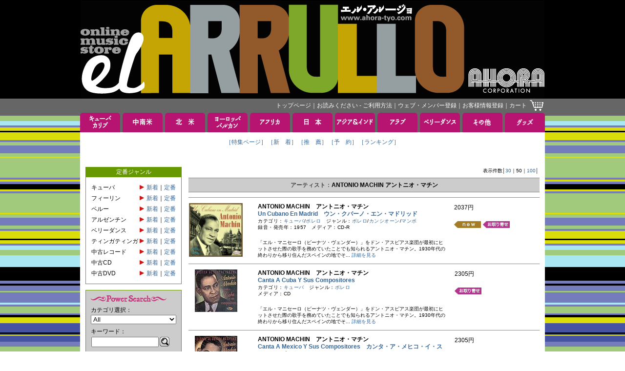

--- FILE ---
content_type: text/html; charset=Shift_JIS
request_url: https://www.ahora-tyo.com/artist/artist.php?row=1&anm=ANTONIO+MACHIN
body_size: 28457
content:

<!DOCTYPE html PUBLIC "-//W3C//DTD XHTML 1.0 Transitional//EN" "http://www.w3.org/TR/xhtml1/DTD/xhtml1-transitional.dtd">
<html xmlns="http://www.w3.org/1999/xhtml">
<head>
<meta http-equiv="Content-Type" content="text/html; charset=Shift_JIS">
<link href="../images/favicon.ico" type="image/x-icon" rel="shortcut icon">
<link href="../images/favicon.ico" type="image/x-icon" rel="icon">
<link rel="stylesheet" type="text/css" href="../css/base.css">
<meta name="keywords" content="ANTONIO MACHIN,アントニオ・マチン,アーティスト,グループ,アオラ・コーポレーション, EL ARRULLO, エル・アルージョ, CDストア, CDショップ">
<meta name="description" content="EL ARRULLO（エル・アルージョ）は、ANTONIO MACHIN（アントニオ・マチン）のアオラ・コーポレーションの音楽通販サイトです。世界の「耳に心地よい音」をお届けします。">
<title>EL ARRULLO：ANTONIO MACHIN アントニオ・マチン</title>
<meta http-equiv="Content-Script-Type" content="text/javascript">
<script type="text/javascript" src="../js/popupw.js"></script>
<script type="text/javascript" src="../js/fontsize.js"></script>
<script type="text/javascript" src="../js/common.js"></script>
</head>
<body onload="blinkImg()">
<!-- ナビゲーション　-->
<!-- ナビゲーション ここから --> 
<a name="tsumuji"></a>
<table class="table01" width="100%">
<tr>
	<td class="td01" align="center">
		<a href="/"><img src="/images/header.jpg" width="950" height="200" border="0" alt="EL ARRULLO アオラコーポレーション" /></a>
	</td>
</tr>
<tr>
	<td class="td02" align="center">
		<table class="table01" width="950">
		<tr>
			<td class="td04">
				<div class="whitelink">
					<span class="g">
						<a href="/">トップページ</a>｜<a href="/html/tebiki/">お読みください - ご利用方法</a>｜<a href="/member/index.php">ウェブ・メンバー登録</a>｜<a href="https://www.ahora-tyo.com/cart/ah_cust_entry.php?modo_flg=1&amp;iHistryFlg=2" target="_blank">お客様情報登録</a>｜<a href="https://www.ahora-tyo.com/cart/ah_cart.php?list=yes">カート</a></span>
				</div>
			</td>
			<td width="29">
				<a href="https://www.ahora-tyo.com/cart/ah_cart.php?list=yes"><img src="/images/cart.gif" width="29" height="24" border="0" alt="ショッピングカート" /></a>
			</td>
		</tr>
		</table>
	</td>
</tr>
</table>
<!-- ナビゲーション ここまで -->
<table class="table01" width="100%">
	<tr>
		<td align="center">
			<table class="table01">
<tr height="40">
  <td class="td02" width="82">
          <a href="/arrival/?type=CUBA+%26+CARIB&amp;head=1" onMouseOver="chgImg('Cuba &amp; Carib','/images/tabB_cubacarib.gif')" onMouseOut="chgImg('Cuba &amp; Carib','/images/tabA_cubacarib.gif')"><img src="/images/tabA_cubacarib.gif" width="82" height="40" border="0" name="Cuba &amp; Carib" alt="キューバ＆カリブ" /></a>
      </td>
  <td class="td02" width="5"><img src="/images/spacer.gif" width="5" height="5"></td>
  <td class="td02" width="82">
          <a href="/arrival/?type=SOUTH+AMERICA&amp;head=1" onMouseOver="chgImg('South America','/images/tabB_southamerica.gif')" onMouseOut="chgImg('South America','/images/tabA_southamerica.gif')"><img src="/images/tabA_southamerica.gif" width="82" height="40" border="0" name="South America" alt="中南米" /></a>
      </td>
  <td class="td02" width="5"><img src="/images/spacer.gif" width="5" height="5"></td>
  <td class="td02" width="82">
          <a href="/arrival/?type=NORTH+AMERICA&amp;head=1" onMouseOver="chgImg('North America','/images/tabB_northamerica.gif')" onMouseOut="chgImg('North America','/images/tabA_northamerica.gif')"><img src="/images/tabA_northamerica.gif" width="82" height="40" border="0" name="North America" alt="北米" /></a>
      </td>
  <td class="td02" width="5"><img src="/images/spacer.gif" width="5" height="5"></td>
  <td class="td02" width="82">
          <a href="/arrival/?type=EUROPE&amp;head=1" onMouseOver="chgImg('Europe','/images/tabB_europe.gif')" onMouseOut="chgImg('Europe','/images/tabA_europe.gif')"><img src="/images/tabA_europe.gif" width="82" height="40" border="0" name="Europe" alt="ヨーロッパ" /></a>
      </td>
  <td class="td02" width="5"><img src="/images/spacer.gif" width="5" height="5"></td>
  <td class="td02" width="82">
          <a href="/arrival/?type=AFRICA&amp;head=1" onMouseOver="chgImg('Africa','/images/tabB_africa.gif')" onMouseOut="chgImg('Africa','/images/tabA_africa.gif')"><img src="/images/tabA_africa.gif" width="82" height="40" border="0" name="Africa" alt="アフリカ" /></a>
      </td>
  <td class="td02" width="5"><img src="/images/spacer.gif" width="5" height="5"></td>
  <td class="td02" width="82">
          <a href="/arrival/?type=JAPAN&amp;head=1" onMouseOver="chgImg('Japan','/images/tabB_japan.gif')" onMouseOut="chgImg('Japan','/images/tabA_japan.gif')"><img src="/images/tabA_japan.gif" width="82" height="40" border="0" name="Japan" alt="日本" /></a>
      </td>
  <td class="td02" width="5"><img src="/images/spacer.gif" width="5" height="5"></td>
  <td class="td02" width="82">
          <a href="/arrival/?type=ASIA+%26+INDIA&amp;head=1" onMouseOver="chgImg('Asia &amp; India','/images/tabB_asia.gif')" onMouseOut="chgImg('Asia &amp; India','/images/tabA_asia.gif')"><img src="/images/tabA_asia.gif" width="82" height="40" border="0" name="Asia &amp; India" alt="アジア＆インド" /></a>
      </td>
  <td class="td02" width="5"><img src="/images/spacer.gif" width="5" height="5"></td>
  <td class="td02" width="82">
          <a href="/arrival/?type=ARAB&amp;head=1" onMouseOver="chgImg('Arab','/images/tabB_arab.gif')" onMouseOut="chgImg('Arab','/images/tabA_arab.gif')"><img src="/images/tabA_arab.gif" width="82" height="40" border="0" name="Arab" alt="アラブ" /></a>
      </td>
  <td class="td02" width="5"><img src="/images/spacer.gif" width="5" height="5"></td>
  <td class="td02" width="82">
          <a href="/arrival/?type=BELLY+DANCE&amp;head=1" onMouseOver="chgImg('Belly Dance','/images/tabB_belly.gif')" onMouseOut="chgImg('Belly Dance','/images/tabA_belly.gif')"><img src="/images/tabA_belly.gif" width="82" height="40" border="0" name="Belly Dance" alt="ベリーダンス" /></a>
      </td>
  <td class="td02" width="5"><img src="/images/spacer.gif" width="5" height="5"></td>
  <td class="td02" width="82">
          <a href="/arrival/?type=OTHERS&amp;head=1" onMouseOver="chgImg('Others','/images/tabB_others.gif')" onMouseOut="chgImg('Others','/images/tabA_others.gif')"><img src="/images/tabA_others.gif" width="82" height="40" border="0" name="Others" alt="その他" /></a>
      </td>
  <td class="td02" width="5"><img src="/images/spacer.gif" width="5" height="5"></td>
  <td class="td02" width="82">
          <a href="/arrival/?type=GOODS&amp;head=1" onMouseOver="chgImg('Goods','/images/tabB_goods.gif')" onMouseOut="chgImg('Goods','/images/tabA_goods.gif')"><img src="/images/tabA_goods.gif" width="82" height="40" border="0" name="Goods" alt="グッズ" /></a>
      </td>
</tr>
<tr>
  <td class="td03" colspan="21">
    <table class="table01" align="center">
    <tr>
      <td class="td05"><span class="a">
                  <a href="/index.php">［特集ページ］</a>              </span></td>
      <td class="td05"><span class="a">
                  <a href="/arrival/index.php">［新　着］</a>              </span></td>
      <td class="td05"><span class="a">
                  <a href="/recommend/index.php">［推　薦］</a>              </span></td>
      <td class="td05"><span class="a">
                  <a href="/reserve/index.php">［予　約］</a>              </span></td>
      <td class="td05"><span class="a">
                  <a href="/ranking/index.php">［ランキング］</a>              </span></td>
          </tr>
    <tr>
      <td class="td05"><span class="a">　</span></td>
      <td class="td05"><span class="a">　</span></td>
      <td class="td05"><span class="a">　</span></td>
      <td class="td05"><span class="a">　</span></td>
      <td class="td05"><span class="a">　</span></td>
          </tr>
    </table>
  </td>
<tr>
</table>			<table class="table01">
			<tr>
				<td class="td03" colspan="21">
				<!-- メインコンテンツここから -->
					<table class="table01" width="932">
					<tr valign="top">
						<td width="181">
							<!-- 左メニューここから -->
							<table class="table01" width="100%">
<tr>
	<td class="td05" bgcolor="#669900">
	<span class="g">定番ジャンル</span>
	</td>
</tr>
<tr>
	<td class="td06">
		<table class="table01">
					<tr>
				<td>キューバ</td>
				<td><img src="/images/redarrow.gif" width="13" height="13"></td>
				<td nowrap="nowrap">
                    <a href="http://www.ahora-tyo.com/arrival/index.php?category=CUBA&standard=1" >新着</a>｜<a href="http://www.ahora-tyo.com/recommend/index.php?category=CUBA&standard=1"  >定番</a>
                </td>
			</tr>
					<tr>
				<td>フィーリン</td>
				<td><img src="/images/redarrow.gif" width="13" height="13"></td>
				<td nowrap="nowrap">
                    <a href="http://www.ahora-tyo.com/arrival/index.php?category=FEELIN&standard=1" >新着</a>｜<a href="http://www.ahora-tyo.com/recommend/index.php?category=FEELIN&standard=1"  >定番</a>
                </td>
			</tr>
					<tr>
				<td>ペルー</td>
				<td><img src="/images/redarrow.gif" width="13" height="13"></td>
				<td nowrap="nowrap">
                    <a href="http://www.ahora-tyo.com/arrival/index.php?category=PERU&standard=1" >新着</a>｜<a href="http://www.ahora-tyo.com/recommend/index.php?category=PERU&standard=1"  >定番</a>
                </td>
			</tr>
					<tr>
				<td>アルゼンチン</td>
				<td><img src="/images/redarrow.gif" width="13" height="13"></td>
				<td nowrap="nowrap">
                    <a href="http://www.ahora-tyo.com/arrival/index.php?category=ARGENTINA&standard=1" >新着</a>｜<a href="http://www.ahora-tyo.com/recommend/index.php?category=ARGENTINA&standard=1"  >定番</a>
                </td>
			</tr>
					<tr>
				<td>ベリーダンス</td>
				<td><img src="/images/redarrow.gif" width="13" height="13"></td>
				<td nowrap="nowrap">
                    <a href="http://www.ahora-tyo.com/arrival/index.php?category=BELLY+DANCE&standard=1" >新着</a>｜<a href="http://www.ahora-tyo.com/recommend/index.php?category=BELLY+DANCE&standard=1"  >定番</a>
                </td>
			</tr>
					<tr>
				<td>ティンガティンガ</td>
				<td><img src="/images/redarrow.gif" width="13" height="13"></td>
				<td nowrap="nowrap">
                    <a href="http://www.ahora-tyo.com/arrival/index.php?category=TINGATINGA&standard=1" >新着</a>｜<a href="http://www.ahora-tyo.com/recommend/index.php?category=TINGATINGA&standard=1"  >定番</a>
                </td>
			</tr>
					<tr>
				<td>中古レコード</td>
				<td><img src="/images/redarrow.gif" width="13" height="13"></td>
				<td nowrap="nowrap">
                    <a href="http://www.ahora-tyo.com/arrival/index.php?category=SECOND+HAND+ANALOG&standard=1" >新着</a>｜<a href="http://www.ahora-tyo.com/recommend/index.php?category=SECOND+HAND+ANALOG&standard=1"  >定番</a>
                </td>
			</tr>
					<tr>
				<td>中古CD</td>
				<td><img src="/images/redarrow.gif" width="13" height="13"></td>
				<td nowrap="nowrap">
                    <a href="http://www.ahora-tyo.com/arrival/index.php?category=SECOND+HAND+CD&standard=1" >新着</a>｜<a href="http://www.ahora-tyo.com/recommend/index.php?category=SECOND+HAND+CD&standard=1"  >定番</a>
                </td>
			</tr>
					<tr>
				<td>中古DVD</td>
				<td><img src="/images/redarrow.gif" width="13" height="13"></td>
				<td nowrap="nowrap">
                    <a href="http://www.ahora-tyo.com/arrival/index.php?category=SECOND+HAND+DVD&standard=1" >新着</a>｜<a href="http://www.ahora-tyo.com/recommend/index.php?category=SECOND+HAND+DVD&standard=1"  >定番</a>
                </td>
			</tr>
				</table>
	</td>
</tr>
<tr>
	<td>
		<img src="/images/spacer.gif" width="5" height="10">
	</td>
</tr></table>
							<table class="table01" width="100%">
<tr>
	<td class="td06" bgcolor="#CCCCCC">
		<img src="/images/ttl_powersearch.gif" width="155" height="20" alt="Power Search"><br>
		<form name="powersearch" action="/search/index.php" method="POST">
			<span>カテゴリ選択：</span><br>
			<select name="category">
 	 	 	 	  	 	 	 	 	                       	 	 	 	 	 	 <option value="All">All</option>
 	 	 	 	 	  	 	 	 	  	 	 	 	 	                       	 	 	 	 	 	 <option value="SECOND HAND ANALOG">SECOND HAND ANALOG</option>
 	 	 	 	 	  	 	 	 	  	 	 	 	 	                       	 	 	 	 	 	 <option value="SECOND HAND CD">SECOND HAND CD</option>
 	 	 	 	 	  	 	 	 	  	 	 	 	 	                       	 	 	 	 	 	 <option value="SECOND HAND DVD">SECOND HAND DVD</option>
 	 	 	 	 	  	 	 	 	  	 	 	 	 	                       	 	 	 	 	 	 <option value="300SALE">300SALE</option>
 	 	 	 	 	  	 	 	 	  	 	 	 	 	                       	 	 	 	 	 	 <option value="600SALE">600SALE</option>
 	 	 	 	 	  	 	 	 	  	 	 	 	 	                       	 	 	 	 	 	 <option value="980SALE">980SALE</option>
 	 	 	 	 	  	 	 	 	  	 	 	 	 	                       	 	 	 	 	 	 <option value="1500SALE">1500SALE</option>
 	 	 	 	 	  	 	 	 	  	 	 	 	 	                       	 	 	 	 	 	 <option value="CUBA">CUBA</option>
 	 	 	 	 	  	 	 	 	  	 	 	 	 	                       	 	 	 	 	 	 <option value="SALSA">SALSA</option>
 	 	 	 	 	  	 	 	 	  	 	 	 	 	                       	 	 	 	 	 	 <option value="LATIN JAZZ">LATIN JAZZ</option>
 	 	 	 	 	  	 	 	 	  	 	 	 	 	                       	 	 	 	 	 	 <option value="BOLERO">BOLERO</option>
 	 	 	 	 	  	 	 	 	  	 	 	 	 	                       	 	 	 	 	 	 <option value="CARIBBEAN">CARIBBEAN</option>
 	 	 	 	 	  	 	 	 	  	 	 	 	 	                       	 	 	 	 	 	 <option value="MEXICO">MEXICO</option>
 	 	 	 	 	  	 	 	 	  	 	 	 	 	                       	 	 	 	 	 	 <option value="COSTA RICA">COSTA RICA</option>
 	 	 	 	 	  	 	 	 	  	 	 	 	 	                       	 	 	 	 	 	 <option value="PERU">PERU</option>
 	 	 	 	 	  	 	 	 	  	 	 	 	 	                       	 	 	 	 	 	 <option value="COLOMBIA">COLOMBIA</option>
 	 	 	 	 	  	 	 	 	  	 	 	 	 	                       	 	 	 	 	 	 <option value="LATIN ROCK">LATIN ROCK</option>
 	 	 	 	 	  	 	 	 	  	 	 	 	 	                       	 	 	 	 	 	 <option value="LATIN POP">LATIN POP</option>
 	 	 	 	 	  	 	 	 	  	 	 	 	 	                       	 	 	 	 	 	 <option value="LATIN">LATIN</option>
 	 	 	 	 	  	 	 	 	  	 	 	 	 	                       	 	 	 	 	 	 <option value="BRASIL">BRASIL</option>
 	 	 	 	 	  	 	 	 	  	 	 	 	 	                       	 	 	 	 	 	 <option value="ARGENTINA">ARGENTINA</option>
 	 	 	 	 	  	 	 	 	  	 	 	 	 	                       	 	 	 	 	 	 <option value="URUGUAY">URUGUAY</option>
 	 	 	 	 	  	 	 	 	  	 	 	 	 	                       	 	 	 	 	 	 <option value="TANGO">TANGO</option>
 	 	 	 	 	  	 	 	 	  	 	 	 	 	                       	 	 	 	 	 	 <option value="FOLKLORE">FOLKLORE</option>
 	 	 	 	 	  	 	 	 	  	 	 	 	 	                       	 	 	 	 	 	 <option value="SPAIN">SPAIN</option>
 	 	 	 	 	  	 	 	 	  	 	 	 	 	                       	 	 	 	 	 	 <option value="ITALY">ITALY</option>
 	 	 	 	 	  	 	 	 	  	 	 	 	 	                       	 	 	 	 	 	 <option value="PORTUGAL">PORTUGAL</option>
 	 	 	 	 	  	 	 	 	  	 	 	 	 	                       	 	 	 	 	 	 <option value="FRANCE">FRANCE</option>
 	 	 	 	 	  	 	 	 	  	 	 	 	 	                       	 	 	 	 	 	 <option value="HUNGARY">HUNGARY</option>
 	 	 	 	 	  	 	 	 	  	 	 	 	 	                       	 	 	 	 	 	 <option value="GREECE">GREECE</option>
 	 	 	 	 	  	 	 	 	  	 	 	 	 	                       	 	 	 	 	 	 <option value="CELT">CELT</option>
 	 	 	 	 	  	 	 	 	  	 	 	 	 	                       	 	 	 	 	 	 <option value="BALKAN">BALKAN</option>
 	 	 	 	 	  	 	 	 	  	 	 	 	 	                       	 	 	 	 	 	 <option value="GYPSY">GYPSY</option>
 	 	 	 	 	  	 	 	 	  	 	 	 	 	                       	 	 	 	 	 	 <option value="JEWISH">JEWISH</option>
 	 	 	 	 	  	 	 	 	  	 	 	 	 	                       	 	 	 	 	 	 <option value="SOUTH EUROPE">SOUTH EUROPE</option>
 	 	 	 	 	  	 	 	 	  	 	 	 	 	                       	 	 	 	 	 	 <option value="NORTH EUROPE">NORTH EUROPE</option>
 	 	 	 	 	  	 	 	 	  	 	 	 	 	                       	 	 	 	 	 	 <option value="CENTRAL EUROPE">CENTRAL EUROPE</option>
 	 	 	 	 	  	 	 	 	  	 	 	 	 	                       	 	 	 	 	 	 <option value="EAST EUROPE">EAST EUROPE</option>
 	 	 	 	 	  	 	 	 	  	 	 	 	 	                       	 	 	 	 	 	 <option value="BELLY DANCE">BELLY DANCE</option>
 	 	 	 	 	  	 	 	 	  	 	 	 	 	                       	 	 	 	 	 	 <option value="ARAB-MIDDLE EAST">ARAB-MIDDLE EAST</option>
 	 	 	 	 	  	 	 	 	  	 	 	 	 	                       	 	 	 	 	 	 <option value="MAGHREB">MAGHREB</option>
 	 	 	 	 	  	 	 	 	  	 	 	 	 	                       	 	 	 	 	 	 <option value="IRAN-PERSIA">IRAN-PERSIA</option>
 	 	 	 	 	  	 	 	 	  	 	 	 	 	                       	 	 	 	 	 	 <option value="WESTERN AFRICA">WESTERN AFRICA</option>
 	 	 	 	 	  	 	 	 	  	 	 	 	 	                       	 	 	 	 	 	 <option value="CENTRAL AFRICA">CENTRAL AFRICA</option>
 	 	 	 	 	  	 	 	 	  	 	 	 	 	                       	 	 	 	 	 	 <option value="EASTERN AFRICA">EASTERN AFRICA</option>
 	 	 	 	 	  	 	 	 	  	 	 	 	 	                       	 	 	 	 	 	 <option value="SOUTHERN AFRICA">SOUTHERN AFRICA</option>
 	 	 	 	 	  	 	 	 	  	 	 	 	 	                       	 	 	 	 	 	 <option value="INDIAN OCEAN">INDIAN OCEAN</option>
 	 	 	 	 	  	 	 	 	  	 	 	 	 	                       	 	 	 	 	 	 <option value="INDIA">INDIA</option>
 	 	 	 	 	  	 	 	 	  	 	 	 	 	                       	 	 	 	 	 	 <option value="JAPAN">JAPAN</option>
 	 	 	 	 	  	 	 	 	  	 	 	 	 	                       	 	 	 	 	 	 <option value="ASIA">ASIA</option>
 	 	 	 	 	  	 	 	 	  	 	 	 	 	                       	 	 	 	 	 	 <option value="HAWAII">HAWAII</option>
 	 	 	 	 	  	 	 	 	  	 	 	 	 	                       	 	 	 	 	 	 <option value="JAZZ">JAZZ</option>
 	 	 	 	 	  	 	 	 	  	 	 	 	 	                       	 	 	 	 	 	 <option value="CLASSIC">CLASSIC</option>
 	 	 	 	 	  	 	 	 	  	 	 	 	 	                       	 	 	 	 	 	 <option value="DVD">DVD</option>
 	 	 	 	 	  	 	 	 	  	 	 	 	 	                       	 	 	 	 	 	 <option value="BOOK">BOOK</option>
 	 	 	 	 	  	 	 	 	  	 	 	 	 	                       	 	 	 	 	 	 <option value="TICKET">TICKET</option>
 	 	 	 	 	  	 	 	 	  	 	 	 	 	                       	 	 	 	 	 	 <option value="OTHERS">OTHERS</option>
 	 	 	 	 	  	 	 	 	  	 	 	 	 	                       	 	 	 	 	 	 <option value="TINGATINGA">TINGATINGA</option>
 	 	 	 	 	  	 	 	 	  	 	 	 </select><br>
			<img src="/images/spacer.gif" width="5" height="5"><br>
			<input type="hidden" name="artist" value="">
			<input type="hidden" name="title" value="">
			<input type="hidden" name="linenum" value="50">
			<input type="hidden" name="row" value="1">
			<span>キーワード：</span><br>
			<input type="hidden" name="mozi" value="文字化け対策">
			<table class="table01">
			<tr>
				<td><input type="Text" name="keyword" style="width:130px;" maxlength="50" value=""></td>
				<td><a href="JavaScript:document.powersearch.submit()"><img src="/images/btn_loupe.gif" width="20" height="20" alt="Search" border="0"></a></td>
			</tr>
			</table>
		</form>
	</td>
</tr>
</table>
<table class="table01" width="100%">
<tr>
	<td>
		<img src="/images/spacer.gif" width="5" height="10">
	</td>
</tr>
<tr>
	<td class="td06" bgcolor="#CCCCCC">
		<table class="table01">
		<tr>
			<td><a href="/artist/index.php" >アーティストで探す</a></td>
			<td><a href="/artist/index.php" ><img src="/images/btn_arrow.gif" width="20" height="20" border="0" alt="アーティストで探す"></a></td>
		</tr>
		</table>
	</td>
</tr>
<tr>
	<td>
	<img src="/images/spacer.gif" width="5" height="10">
	</td>
</tr>
<tr>
	<td class="td06" bgcolor="#CCCCCC">
		<table class="table01">
		<tr>
			<td><a href="/label/index.php" >レーベルで探す</a></td>
			<td><a href="/label/index.php" ><img src="/images/btn_arrow.gif" width="20" height="20" border="0" alt="レーベルで探す"></a></td>
		</tr>
		</table>
	</td>
</tr>
</table>							<!-- 左メニューここまで -->
						</td>
						<td width="10">
							<img src="../images/spacer.gif" width="10" height="5">
						</td>
						<td width="741">
							<!-- コンテンツ中央段ここから -->
							<table class="table01" width="100%">
<tr class="tr01">
<td align="right" height="20">
<table width="115" border="0" cellspacing="0" cellpadding="0"><tr>
<td><span class="b">表示件数│</span></td>
<td><span class="b">
<a href="artist.php?row=1&line=30&anm=ANTONIO+MACHIN">30</a></span></td>
<td><span class="b">｜</span></td>
<td><span class="b">
50</span></td>
<td><span class="b">｜</span></td>
<td><span class="b">
<a href="artist.php?row=1&line=100&anm=ANTONIO+MACHIN">100</a></td><td><span class="b">│</span></td>
</tr></table>
</td>
</tr>
</table>
							<table class="table01" width="100%">
							<tr>
								<td class="td13">
									<h1><span class="a">アーティスト：</span><span class="d">ANTONIO MACHIN  アントニオ・マチン</span></h1>
								</td>
							</tr>
 							</table>
 							<img src="../images/line_gray.gif" height="21" width="100%">
 														<!-- 商品一覧 -->
							<table class="table01" width="100%">
	<tr class="tr01">
					<td width="129">
				<a href="../detail/item.php?iid=17986">
					<div class="thumb_box_s"><img src="/photos/8425724101949.jpg" class="thumb_s" width="110" alt="Un Cubano En Madrid" border="0"></div>
				</a>
			</td>
				<td width="10"><img src="../images/spacer.gif" width="10" height="5"></td>
					<td width="409">
					<span class="d">
				ANTONIO MACHIN　アントニオ・マチン<br>			</span>
			<span class="d">
				<a href="../detail/item.php?iid=17986">
					Un Cubano En Madrid　ウン・クバーノ・エン・マドリッド				</a><br>
			</span>
							<span class="c">カテゴリ：<a href="/category/index.php?type=CUBA+%26+CARIB&amp;category=CUBA">キューバ</a>/<a href="/category/index.php?type=CUBA+%26+CARIB&amp;category=BOLERO">ボレロ</a>　ジャンル：<a href="/category/index.php?type=CUBA+%26+CARIB&amp;category=BOLERO">ボレロ</a>/<a href="/category/index.php?type=CUBA+%26+CARIB&amp;category=CUBA&amp;genre=BOLEO%2CFEELIN%2CCANCION%2CTROVA%2CNUEVA+TROVA">カンシオーン</a>/<a href="/category/index.php?type=CUBA+%26+CARIB&amp;category=CUBA&amp;genre=CHA+CHA+CHA%2CCHARANGA%2CDANSON%2CMAMBO">マンボ</a><br></span>
										<span class="c">録音・発売年：1957　メディア：CD-R<br></span>
						<br>
			<span class="b">
				「エル・マニセーロ（ピーナツ・ヴェンダー）」をドン・アスピアス楽団が最初にヒットさせた際の歌手を務めていたことでも知られるアントニオ・マチン。1930年代の終わりから移り住んだスペインの地でそ...				<a href="../detail/item.php?iid=17986">詳細を見る</a>
			</span>
		</td>
		<td width="10"><img src="../images/spacer.gif" width="10" height="5"></td>
		<td width="181">
			<span class="a">2037円<br></span>
						<br>
								<img src="../images/tag_new.gif" width="55" height="15" alt="NEW" border="0" vspace="1">
												            
            							<img src="../images/tag_toriyose.gif" alt="お取り寄せ" border="0" vspace="1">
			            			<br>
            
		</td>
	</tr>
	</table>
	<!-- 下線 ここから　-->
			<img src="../images/line_gray.gif" height="21" width="100%">
		<!-- 下線 ここまで　-->
<table class="table01" width="100%">
	<tr class="tr01">
					<td width="129">
				<a href="../detail/item.php?iid=6922">
					<div class="thumb_box_s"><img src="/photos/CCD-803.jpg" class="thumb_s" width="110" alt="Canta A Cuba Y Sus Compositores" border="0"></div>
				</a>
			</td>
				<td width="10"><img src="../images/spacer.gif" width="10" height="5"></td>
					<td width="409">
					<span class="d">
				ANTONIO MACHIN　アントニオ・マチン<br>			</span>
			<span class="d">
				<a href="../detail/item.php?iid=6922">
					Canta A Cuba Y Sus Compositores　				</a><br>
			</span>
							<span class="c">カテゴリ：<a href="/category/index.php?type=CUBA+%26+CARIB&amp;category=CUBA">キューバ</a>　ジャンル：<a href="/category/index.php?type=CUBA+%26+CARIB&amp;category=BOLERO">ボレロ</a><br></span>
										<span class="c">メディア：CD<br></span>
						<br>
			<span class="b">
				「エル・マニセーロ（ピーナツ・ヴェンダー）」をドン・アスピアス楽団が最初にヒットさせた際の歌手を務めていたことでも知られるアントニオ・マチン。1930年代の終わりから移り住んだスペインの地でそ...				<a href="../detail/item.php?iid=6922">詳細を見る</a>
			</span>
		</td>
		<td width="10"><img src="../images/spacer.gif" width="10" height="5"></td>
		<td width="181">
			<span class="a">2305円<br></span>
						<br>
												            
            							<img src="../images/tag_toriyose.gif" alt="お取り寄せ" border="0" vspace="1">
			            			<br>
            
		</td>
	</tr>
	</table>
	<!-- 下線 ここから　-->
			<img src="../images/line_gray.gif" height="21" width="100%">
		<!-- 下線 ここまで　-->
<table class="table01" width="100%">
	<tr class="tr01">
					<td width="129">
				<a href="../detail/item.php?iid=6197">
					<div class="thumb_box_s"><img src="/photos/CCD-804.jpg" class="thumb_s" width="110" alt="Canta A Mexico Y Sus Compositores" border="0"></div>
				</a>
			</td>
				<td width="10"><img src="../images/spacer.gif" width="10" height="5"></td>
					<td width="409">
					<span class="d">
				ANTONIO MACHIN　アントニオ・マチン<br>			</span>
			<span class="d">
				<a href="../detail/item.php?iid=6197">
					Canta A Mexico Y Sus Compositores　カンタ・ア・メヒコ・イ・スス・コンポシトーレス				</a><br>
			</span>
							<span class="c">カテゴリ：<a href="/category/index.php?type=CUBA+%26+CARIB&amp;category=CUBA">キューバ</a>/<a href="/category/index.php?type=CUBA+%26+CARIB&amp;category=BOLERO">ボレロ</a>　ジャンル：<a href="/category/index.php?type=CUBA+%26+CARIB&amp;category=BOLERO">ボレロ</a><br></span>
										<span class="c">メディア：CD<br></span>
						<br>
			<span class="b">
				「エル・マニセーロ（ピーナツ・ヴェンダー）」をドン・アスピアス楽団が最初にヒットさせた際の歌手を務めていたことでも知られるアントニオ・マチン。1930年代の終わりから移り住んだスペインの地でそ...				<a href="../detail/item.php?iid=6197">詳細を見る</a>
			</span>
		</td>
		<td width="10"><img src="../images/spacer.gif" width="10" height="5"></td>
		<td width="181">
			<span class="a">2305円<br></span>
						<br>
												            
            							<img src="../images/tag_toriyose.gif" alt="お取り寄せ" border="0" vspace="1">
			            			<br>
            
		</td>
	</tr>
	</table>
	<!-- 下線 ここから　-->
		<!-- 下線 ここまで　-->
							<!-- 改ページ -->
																					<!-- コンテンツ中央段ここまで -->
						</td>
					</tr>
					</table>
				<!-- メインコンテンツここまで -->
				</td>
			</tr>
			</table>
		</td>
	</tr>
</table>
<table class="table01" width="100%">
<tr>
	<td class="td01" align="center">
		<table class="table01">
		<tr>
			<td width="838"><img src="/images/footer-credit.gif" width="400" height="50" alt="All rights reserved"></td>
			<td width="5"><img src="/images/spacer.gif" width="5" height="5"></td>
			<td width="30"><a href="#tsumuji" title="このページのトップ"><img src="/images/footer-button_top.gif" width="30" height="30" border="0" alt="このページのトップ"></a></td>
			<td width="5"><img src="/images/spacer.gif" width="5" height="5"></td>
			<td width="30"><a href="javascript:history.back()" title="前ページに戻る"><img src="/images/footer-button_back.gif" width="30" height="30" border="0" alt="前ページに戻る"></a></td>
			<td width="5"><img src="/images/spacer.gif" width="5" height="5"></td>
			<td width="30"><a href="http://www.ahora-tyo.com/" title="トップページ"><img src="/images/footer-button_home.gif" width="30" height="30" border="0" alt="トップページ"></a></td>
		</tr>
		</table>
	</td>
</tr>
</table>
<script>
  (function(i,s,o,g,r,a,m){i['GoogleAnalyticsObject']=r;i[r]=i[r]||function(){
  (i[r].q=i[r].q||[]).push(arguments)},i[r].l=1*new Date();a=s.createElement(o),
  m=s.getElementsByTagName(o)[0];a.async=1;a.src=g;m.parentNode.insertBefore(a,m)
  })(window,document,'script','//www.google-analytics.com/analytics.js','ga');

  ga('create', 'UA-42340826-20', 'ahora-tyo.com');
  ga('send', 'pageview');

</script>
<script type="text/javascript">
    <!--
    document.write("<img src='/acc/acclog.cgi?");
    document.write("referrer="+document.referrer+"&");
    document.write("width="+screen.width+"&");
    document.write("height="+screen.height+"&");
    document.write("color="+screen.colorDepth+"'>");
    // -->
</script>
 
</body>
</html>


--- FILE ---
content_type: text/css
request_url: https://www.ahora-tyo.com/css/base.css
body_size: 4905
content:
@charset "Shift_JIS";

body {
	background-color: #FFF;
	background:url(../images/bg01.gif);
	margin:0px
}
h1, h2, h3 {
    padding: 0;
    margin: 0;
    font-weight: normal;
}
a:link {
	color: #369;
	text-decoration: none
}
a:visited {
	color: #369;
	text-decoration: none
}
a:hover {
	color: #C66;
	text-decoration: underline
}
a:active {
	color: #C66;
	text-decoration: underline
}

.whitelink a:link {
	color: #FFF;
	text-decoration: none
}
.whitelink a:visited {
	color: #FFF;
	text-decoration: none
}
.whitelink a:hover {
	color: #FFF;
	text-decoration: underline
}
.whitelink a:active {
	color: #FFF;
	text-decoration: underline
}
.updt a:link {
	color: #FFF;
	text-decoration: underline
}
.updt a:visited {
	color: #FFF;
	text-decoration: underline
}
.updt a:hover {
	color: #FC0;
	text-decoration: underline
}
.updt a:active {
	color: #FC0;
	text-decoration: underline
}

h1.a, span.a {
	color: #000;
	font-size: 12px;
	line-height: 18px;
    font-weight: normal;
	font-family: ヒラギノ角ゴ Pro W3, ＭＳ Ｐゴシック, sans-serif
}
span.b {
	color: #000;
	font-size: 10px;
	line-height: 13px;
	font-family: Arial;
}
span.c {
	color: #000;
	font-size: 10px;
	line-height: 13px;
    letter-spacing: 0.05em;
	font-family: ヒラギノ角ゴ Pro W3, ＭＳ Ｐゴシック, sans-serif
}
h1.d, h2.d, span.d {
    margin: 0px;
	color: #000;
	font-weight: bold;
	font-size: 12px;	
	line-height: 15px;
	font-family: ヒラギノ角ゴ Pro W3, ＭＳ Ｐゴシック, sans-serif
}
span.e {
	color: #000;
	font-weight: bold;
	font-size: 10px;
	line-height: 13px;
	font-family: ヒラギノ角ゴ Pro W3, ＭＳ Ｐゴシック, sans-serif
}
span.f {
	color: #000;
	font-weight: bold;
	font-size: 9px;
	line-height: 11px;
	font-family: ヒラギノ角ゴ Pro W3, ＭＳ Ｐゴシック, sans-serif
}
span.g {
	color: #FFF;
	font-size: 12px;
	line-height: 18px;
	font-family: ヒラギノ角ゴ Pro W3, ＭＳ Ｐゴシック, sans-serif
}
span.h {
	color: #FFF;
	font-size: 10px;
	line-height: 13px;
	font-family: ヒラギノ角ゴ Pro W3, ＭＳ Ｐゴシック, sans-serif
}
span.i {
	color: #FFF;
	font-size: 9px;
	line-height: 11px;
	font-family: ヒラギノ角ゴ Pro W3, ＭＳ Ｐゴシック, sans-serif
}
span.j {
	color: #FFF;
	font-weight: bold;
	font-size: 12px;	
	line-height: 15px;
	font-family: ヒラギノ角ゴ Pro W3, ＭＳ Ｐゴシック, sans-serif
}
span.j a {
    color: #ffffff;
}
span.k {
	color: #000;
	font-size: 12px;
	line-height: 16px;
	font-family: ヒラギノ角ゴ Pro W3, ＭＳ Ｐゴシック, sans-serif
}
span.l {
	color: #ff0000;
	font-size: 9px;
	line-height: 11px;
	font-family: ヒラギノ角ゴ Pro W3, ＭＳ Ｐゴシック, sans-serif
}
span.m {
	color: #000;
	font-weight: bold;
	font-size: 23px;	
	line-height: 23px;
	font-family: ヒラギノ角ゴ Pro W3, ＭＳ Ｐゴシック, sans-serif
}
span.tight {
	letter-spacing: -0.1em;
}

.table01 {
	border: 0px;
	padding: 0px;
	border-spacing: 0px
}
.table02 {
	border: 0px;
	padding: 0px;
	border-spacing: 0px;
	background: #000
}
.tr01 {
	text-align: left;
	vertical-align: top
}
.tr02 {
	text-align: center;
	background: #ccc
}
.td01 {
	background: #000
}
.td02 {
	padding: 0px;
	border-spacing: 0px;
	background: #666
}
.td03 {
	text-align: center;
	padding: 10px;
	border-spacing: 0px;
	background: #FFF
}
.td04 {
	text-align: right;
	padding: 5px
}
.td05 {
	text-align: center
}
.td06 {
	border: 1px #669900 solid;
	text-align: left;
	vertical-align: top;
	padding: 10px;
	font-size: 12px;
	line-height: 20px;
	font-family: ヒラギノ角ゴ Pro W3, ＭＳ Ｐゴシック, sans-serif
}
.td07 {
	text-align: left;
	padding: 3px;
	color: #FFF;
	font-size: 9px;
	line-height: 11px;
	font-family: ヒラギノ角ゴ Pro W3, ＭＳ Ｐゴシック, sans-serif
}
.td08 {
	text-align: left;
	background: #000
}
.td09 {
	border: 1px #000 solid;
	padding: 5px;
	font-size: 12px;
	line-height: 16px;
	font-family: ヒラギノ角ゴ Pro W3, ＭＳ Ｐゴシック, sans-serif
}
.td10 {
	text-align: center;
	border: 1px #000 solid;
	padding: 5px;
	font-size: 12px;
	line-height: 16px;
	font-family: ヒラギノ角ゴ Pro W3, ＭＳ Ｐゴシック, sans-serif
}
.td11 {
	text-align: right;
	border: 1px #000 solid;
	padding: 5px;
	font-size: 12px;
	line-height: 16px;
	font-family: ヒラギノ角ゴ Pro W3, ＭＳ Ｐゴシック, sans-serif
}
.td12 {
	text-align: left;
	font-weight: bold;
	border: 0px;
	padding: 3px;
	background: #FC0;
	font-size: 12px;
	line-height: 16px;
	font-family: ヒラギノ角ゴ Pro W3, ＭＳ Ｐゴシック, sans-serif
}

.td13 {
	height: 22px;
	background: #cccccc;
	border-top:1px solid #888888;
	border-bottom:1px solid #888888;
	padding: 3px;
}

.td14 {
	text-align: left;
	padding: 5px
}

.td15 {
	border-bottom:1px solid #888888;
	padding: 3px;
}
.thumb_box {
    width: 123px;
    height: 123px;
    text-align: center;
}
img.thumb {
    width: auto;
    height: auto;
    max-width: 100%;
    max-height: 100%;
}
.thumb_box_s {
    width: 110px;
    height: 110px;
    text-align: center;
}
img.thumb_s {
    width: auto;
    height: auto;
    max-width: 100%;
    max-height: 100%;
}
